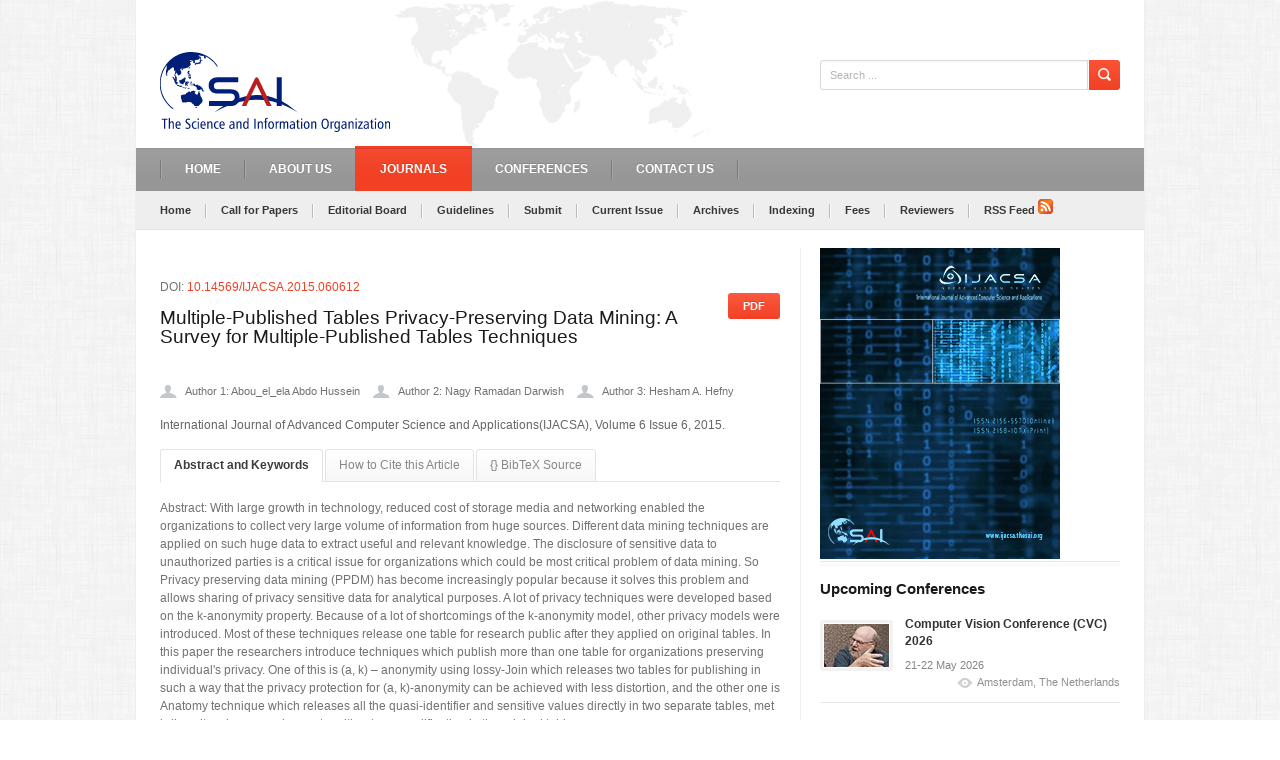

--- FILE ---
content_type: text/html; charset=utf-8
request_url: https://thesai.org/Publications/ViewPaper?Volume=6&Issue=6&Code=IJACSA&SerialNo=12
body_size: 7683
content:

<!DOCTYPE html>
<html>
<head>
<title>
    
    Multiple-Published Tables Privacy-Preserving Data Mining: A Survey for Multiple-Published Tables Techniques

</title>


    
    <meta name="title" content="Multiple-Published Tables Privacy-Preserving Data Mining: A Survey for Multiple-Published Tables Techniques"/>
    <meta name="description" content="With large growth in technology, reduced cost of storage media and networking enabled the organizations to collect very large volume of information from huge sources. Different data mining techniques are applied on such huge data to extract useful and relevant knowledge. The disclosure of sensitive data to unauthorized parties is a critical issue for organizations which could be most critical problem of data mining. So Privacy preserving data mining (PPDM) has become increasingly popular because it solves this problem and allows sharing of privacy sensitive data for analytical purposes. A lot of privacy techniques were developed based on the k-anonymity property. Because of a lot of shortcomings of the k-anonymity model, other privacy models were introduced. Most of these techniques release one table for research public after they applied on original tables. In this paper the researchers introduce techniques which publish more than one table for organizations preserving individual&#39;s privacy. One of this is (a, k) – anonymity using lossy-Join which releases two tables for publishing in such a way that the privacy protection for (a, k)-anonymity can be achieved with less distortion, and the other one is Anatomy technique which releases all the quasi-identifier and sensitive values directly in two separate tables, met l-diversity privacy requirements, without any modification in the original table."/>
    <meta name="keywords" content="Data mining, privacy, sensitive attribute, quasi-identifier Anatomy"/>
    <meta name="og:type" content="Academic Journal" data-auto="pub-type"/>
    <meta name="citation_title" content="Multiple-Published Tables Privacy-Preserving Data Mining: A Survey for Multiple-Published Tables Techniques"/>
    
    <meta name="citation_author" content="Abou_el_ela Abdo Hussein" data-auto="authors"/>
    
    <meta name="citation_author" content="Nagy Ramadan Darwish" data-auto="authors"/>
    
    <meta name="citation_author" content="Hesham A. Hefny" data-auto="authors"/>
    
    <meta name="citation_issn" content="2156-5570"/>
	<meta name="citation_journal_title" content="International Journal of Advanced Computer Science and Applications (IJACSA)"/>
    
    <meta name="citation_year" content="2015" data-auto="year"/>
    <meta name="citation_publication_date" content="2015-07-01" data-auto="date"/>
    <meta name="citation_abstract" content="With large growth in technology, reduced cost of storage media and networking enabled the organizations to collect very large volume of information from huge sources. Different data mining techniques are applied on such huge data to extract useful and relevant knowledge. The disclosure of sensitive data to unauthorized parties is a critical issue for organizations which could be most critical problem of data mining. So Privacy preserving data mining (PPDM) has become increasingly popular because it solves this problem and allows sharing of privacy sensitive data for analytical purposes. A lot of privacy techniques were developed based on the k-anonymity property. Because of a lot of shortcomings of the k-anonymity model, other privacy models were introduced. Most of these techniques release one table for research public after they applied on original tables. In this paper the researchers introduce techniques which publish more than one table for organizations preserving individual&#39;s privacy. One of this is (a, k) – anonymity using lossy-Join which releases two tables for publishing in such a way that the privacy protection for (a, k)-anonymity can be achieved with less distortion, and the other one is Anatomy technique which releases all the quasi-identifier and sensitive values directly in two separate tables, met l-diversity privacy requirements, without any modification in the original table."/>
    <meta name="citation_volume" content="6" data-auto="citation-volume"/>
    <meta name="citation_issue" content="6" data-auto="issue"/>
    
    <meta name="citation_pdf_url" content="https://thesai.org/Downloads/Volume6No6/Paper_12-Multiple_Published_Tables_Privacy_Preserving_Data_Mining.pdf" data-auto="citation_pdf_url"/>
    <meta name="citation_public_url" content="https://thesai.org/Publications/ViewPaper?Volume=6&Issue=6&Code=IJACSA&SerialNo=12" data-auto="citation_public_url"/>
    <meta name="citation_doi" content="10.14569/IJACSA.2015.060612" data-auto="doi"/>

    <meta name="dc.source" content="International Journal of Advanced Computer Science and Applications" />
    <meta name="dc.title" content="Multiple-Published Tables Privacy-Preserving Data Mining: A Survey for Multiple-Published Tables Techniques" />
    <meta name="dc.description" content="With large growth in technology, reduced cost of storage media and networking enabled the organizations to collect very large volume of information from huge sources. Different data mining techniques are applied on such huge data to extract useful and relevant knowledge. The disclosure of sensitive data to unauthorized parties is a critical issue for organizations which could be most critical problem of data mining. So Privacy preserving data mining (PPDM) has become increasingly popular because it solves this problem and allows sharing of privacy sensitive data for analytical purposes. A lot of privacy techniques were developed based on the k-anonymity property. Because of a lot of shortcomings of the k-anonymity model, other privacy models were introduced. Most of these techniques release one table for research public after they applied on original tables. In this paper the researchers introduce techniques which publish more than one table for organizations preserving individual&#39;s privacy. One of this is (a, k) – anonymity using lossy-Join which releases two tables for publishing in such a way that the privacy protection for (a, k)-anonymity can be achieved with less distortion, and the other one is Anatomy technique which releases all the quasi-identifier and sensitive values directly in two separate tables, met l-diversity privacy requirements, without any modification in the original table." />
    <meta name="dc.format" content="text/html" />
    <meta name="dc.publisher" content="The Science and Information (SAI) Organization Limited" />
    <meta name="dc.type" content="Articles" />
    <meta name="dc.identifier" content="doi:10.14569/IJACSA.2015.060612" />
    <meta name="dc.language" content="en" />

    <meta name="prism.volume" content="6" />
    <meta name="prism.number" content="6" />
    <meta name="prism.section" content="Articles" />
    <meta name="prism.doi" content="10.14569/IJACSA.2015.060612" />
    <link rel="canonical" href="https://thesai.org/Publications/ViewPaper?Volume=6&Issue=6&Code=IJACSA&SerialNo=12" />

    
    <script type="application/ld+json">
        {
          "@context": "https://schema.org",
          "@type": "ScholarlyArticle",
          "name": "Multiple-Published Tables Privacy-Preserving Data Mining: A Survey for Multiple-Published Tables Techniques",
          "headline": "Multiple-Published Tables Privacy-Preserving Data Mining: A Survey for Multiple-Published Tables Techniques",
          "author": [{"@type": "Person", "name": "Abou_el_ela Abdo Hussein"},{"@type": "Person", "name": "Nagy Ramadan Darwish"},{"@type": "Person", "name": "Hesham A. Hefny"}],
          "datePublished": "2015-07-01",
          "journal": {
            "@type": "Periodical",
            "name": "International Journal of Advanced Computer Science and Applications (IJACSA)",
            "issn": "2156-5570"
          },
          "isPartOf": {
            "@type": "PublicationIssue",
            "issueNumber": "6",
            "isPartOf": {
              "@type": "PublicationVolume",
              "volumeNumber": "6",
              "isPartOf": {
                "@type": "Periodical",
                "name": "International Journal of Advanced Computer Science and Applications (IJACSA)",
                "issn": "2156-5570"
              }
            }
          },
          "identifier": {
            "@type": "PropertyValue",
            "propertyID": "DOI",
            "value": "10.14569/IJACSA.2015.060612"
          },
          "doi": "10.14569/IJACSA.2015.060612",
          "url": "https://thesai.org/Publications/ViewPaper?Volume=6&Issue=6&Code=IJACSA&SerialNo=12",
          "sameAs": "https://doi.org/10.14569/IJACSA.2015.060612",
          "license": "https://creativecommons.org/licenses/by/4.0/",
          "encoding": {
            "@type": "MediaObject",
            "contentUrl": "https://thesai.org/Downloads/Volume6No6/Paper_12-Multiple_Published_Tables_Privacy_Preserving_Data_Mining.pdf",
            "encodingFormat": "application/pdf"
          },
          "description": "With large growth in technology, reduced cost of storage media and networking enabled the organizations to collect very large volume of information from huge sources. Different data mining techniques are applied on such huge data to extract useful and relevant knowledge. The disclosure of sensitive data to unauthorized parties is a critical issue for organizations which could be most critical problem of data mining. So Privacy preserving data mining (PPDM) has become increasingly popular because it solves this problem and allows sharing of privacy sensitive data for analytical purposes. A lot of privacy techniques were developed based on the k-anonymity property. Because of a lot of shortcomings of the k-anonymity model, other privacy models were introduced. Most of these techniques release one table for research public after they applied on original tables. In this paper the researchers introduce techniques which publish more than one table for organizations preserving individual&#39;s privacy. One of this is (a, k) – anonymity using lossy-Join which releases two tables for publishing in such a way that the privacy protection for (a, k)-anonymity can be achieved with less distortion, and the other one is Anatomy technique which releases all the quasi-identifier and sensitive values directly in two separate tables, met l-diversity privacy requirements, without any modification in the original table."
        }
        </script>




<meta charset="utf-8">
<meta name="viewport" content="width=device-width">

<!--[if lt IE 9]>
<script type="text/javascript" src="~/Content/layout/plugins/html5.js"></script>
<![endif]-->
<meta name="robots" content="INDEX,FOLLOW">
<link rel="publisher" href="https://plus.google.com/104737946641110758342">

    <link rel="preload" href="/Content/layout/style.css" as="style" type="text/css">
    <link rel="stylesheet" href="/Content/layout/style.css" type="text/css">


<script data-cfasync="false" type="text/javascript" src="/Content/layout/js/jquery.js"></script>

<script defer type="f4fdf440a706b7502a5e3c6f-text/javascript" src="/Content/settings/js/jssor.js"></script>
<script defer type="f4fdf440a706b7502a5e3c6f-text/javascript" src="/Content/settings/js/jssor.slider.js"></script>

<!-- PrettyPhoto start -->
<link rel="stylesheet" href="/Content/layout/plugins/prettyphoto/css/prettyPhoto.css" type="text/css">
<script type="f4fdf440a706b7502a5e3c6f-text/javascript" src="/Content/layout/plugins/prettyphoto/jquery.prettyPhoto.js"></script>
<!-- PrettyPhoto end -->

<!-- jQuery tools start -->
<script type="f4fdf440a706b7502a5e3c6f-text/javascript" src="/Content/layout/plugins/tools/jquery.tools.min.js"></script>
<!-- jQuery tools end -->

<!-- Calendar start -->
<link rel="stylesheet" href="/Content/layout/plugins/calendar/calendar.css" type="text/css">
<script type="f4fdf440a706b7502a5e3c6f-text/javascript" src="/Content/layout/plugins/calendar/calendar.js" defer></script>
<!-- Calendar end -->

<!-- ScrollTo start -->
<script type="f4fdf440a706b7502a5e3c6f-text/javascript" src="/Content/layout/plugins/scrollto/jquery.scroll.to.min.js" defer></script>
<!-- ScrollTo end -->

<!-- MediaElements start -->
<link rel="stylesheet" href="/Content/layout/plugins/video-audio/mediaelementplayer.css">
<script src="/Content/layout/plugins/video-audio/mediaelement-and-player.js" type="f4fdf440a706b7502a5e3c6f-text/javascript"></script>
<!-- MediaElements end -->

<!-- FlexSlider start -->
<link rel="stylesheet" href="/Content/layout/plugins/flexslider/flexslider.css" type="text/css"/>
<script type="f4fdf440a706b7502a5e3c6f-text/javascript" src="/Content/layout/plugins/flexslider/jquery.flexslider-min.js"></script>
<!-- FlexSlider end -->

<!-- iButtons start -->
<link rel="stylesheet" href="/Content/layout/plugins/ibuttons/css/jquery.ibutton.css" type="text/css"/>
<script type="f4fdf440a706b7502a5e3c6f-text/javascript" src="/Content/layout/plugins/ibuttons/lib/jquery.ibutton.min.js" defer></script>
<!-- iButtons end -->

<!-- jQuery Form Plugin start -->
<script type="f4fdf440a706b7502a5e3c6f-text/javascript" src="/Content/layout/plugins/ajaxform/jquery.form.js" defer></script>
<!-- jQuery Form Plugin end -->

<script type="f4fdf440a706b7502a5e3c6f-text/javascript" src="/Content/layout/js/main.js"></script>


    <script type="f4fdf440a706b7502a5e3c6f-text/javascript">
        jQuery(document).ready(function ($) {
            $('li#btnpublication').addClass("current_page_item");
        });
    </script>
    


    <script type="f4fdf440a706b7502a5e3c6f-text/javascript"> var switchTo5x = true;</script>


    <link href="https://plus.google.com/104737946641110758342" rel="publisher" />
    <script type="f4fdf440a706b7502a5e3c6f-text/javascript" defer src="https://apis.google.com/js/platform.js?publisherid=104737946641110758342">
    </script>

    <!-- Global site tag (gtag.js) - Google Analytics -->
    <script defer src="https://www.googletagmanager.com/gtag/js?id=G-RKKMRZYXMJ" type="f4fdf440a706b7502a5e3c6f-text/javascript"></script>
    <script type="f4fdf440a706b7502a5e3c6f-text/javascript">
      window.dataLayer = window.dataLayer || [];
      function gtag(){dataLayer.push(arguments);}
      gtag('js', new Date());

      gtag('config', 'G-RKKMRZYXMJ');
    </script>

    <!-- Google Ads tag (gtag.js) -->
    <script defer src="https://www.googletagmanager.com/gtag/js?id=AW-959837401" type="f4fdf440a706b7502a5e3c6f-text/javascript"></script>
    <script type="f4fdf440a706b7502a5e3c6f-text/javascript">
      window.dataLayer = window.dataLayer || [];
      function gtag(){dataLayer.push(arguments);}
      gtag('js', new Date());

      gtag('config', 'AW-959837401');
    </script>

     <style>
    .youtube-player {
        position: relative;
        padding-bottom: 56.23%;
        /* Use 75% for 4:3 videos */
        height: 0;
        overflow: hidden;
        max-width: 100%;
        background: #000;
        margin: 5px;
    }
    
    .youtube-player iframe {
        position: absolute;
        top: 0;
        left: 0;
        width: 100%;
        height: 100%;
        z-index: 100;
        background: transparent;
    }
    
    .youtube-player img {
        bottom: 0;
        display: block;
        left: 0;
        margin: auto;
        max-width: 100%;
        width: 100%;
        position: absolute;
        right: 0;
        top: 0;
        border: none;
        height: auto;
        cursor: pointer;
        -webkit-transition: .4s all;
        -moz-transition: .4s all;
        transition: .4s all;
    }
    
    .youtube-player img:hover {
        -webkit-filter: brightness(75%);
    }
    
    .youtube-player .play {
        height: 72px;
        width: 72px;
        left: 55%;
        top: 60%;
        margin-left: -36px;
        margin-top: -36px;
        position: absolute;
        background: url("../../Content/layout/images/icon_play_1.png") no-repeat;
        cursor: pointer;
    }

</style>

        <!-- Youtube Script and Styles -->
    <script defer type="f4fdf440a706b7502a5e3c6f-text/javascript">

    /* Light YouTube Embeds by @labnol */
    /* Web: http://labnol.org/?p=27941 */

        document.addEventListener("DOMContentLoaded",
            function() {
                var div, n,
                    v = document.getElementsByClassName("youtube-player");
                for (n = 0; n < v.length; n++) {
                    div = document.createElement("div");
                    div.setAttribute("data-id", v[n].dataset.id);
                    div.innerHTML = labnolThumb(v[n].dataset.id);
                    div.onclick = labnolIframe;
                    v[n].appendChild(div);
                }
            });

        function labnolThumb(id) {
            var thumb = '<img src="https://i.ytimg.com/vi/ID/hqdefault.jpg" loading="lazy">',
                play = '<div class="play"></div>';
            return thumb.replace("ID", id) + play;
        }

        function labnolIframe() {
            var iframe = document.createElement("iframe");
            var embed = "https://www.youtube.com/embed/ID?autoplay=1&showinfo=0&rel=0&iv_load_policy=3&modestbranding=1";
            iframe.setAttribute("src", embed.replace("ID", this.dataset.id));
            iframe.setAttribute("frameborder", "0");
            iframe.setAttribute("allowfullscreen", "1");
            iframe.setAttribute("allow", "accelerometer; autoplay; encrypted-media; gyroscope; picture-in-picture");
            this.parentNode.replaceChild(iframe, this);
        }

    </script>
</head>

<body class="boxed">
	<div class="wrapper sticky_footer">
    	<!-- HEADER BEGIN -->
        <header>
            <div id="header">
            	
                
            	<section class="bottom">
                	<div class="inner">
                    	<div id="logo_top"><a href="/"><img src="/Content/images/logo_top.svg" alt="The Science and Information (SAI) Organization" title="The Science and Information (SAI) Organization"></a></div>
                        
                        
                        
                        <div class="fr">
                        	<div class="block_languages">
                            	
                                
                                <div class="clearboth"></div>
                            </div>
                            
                            <div class="block_search_top">
                            	<form action="/Home/Search" method="post">
                                	<div class="field"><input type="text" name="searchtext" class="w_def_text" title="Search ..."></div>
                                    <input type="submit" class="button" value="Search">
                                    <div class="clearboth"></div>
                                </form>
                            </div>
                        </div>
                        
                        <div class="clearboth"></div>
                    </div>
                </section>
                
                <section class="section_main_menu">
                	<div class="inner">
                    	<nav class="main_menu">
                        	<ul>
								<li id="btnhome"><a href="/">Home</a></li>
                                <li id="btnabout"><a href="/Home/About">About Us</a></li>
							  	<li id="btnpublication" class="big_dropdown" data-content="publications"><a href="/Publications">Journals</a></li>
							  	<li id="btnconferences" class="big_dropdown" data-content="conferences"><a href="http://SAIConference.com/">Conferences</a></li>
							  	<li id="btncontact"><a href="/Home/Contact">Contact Us</a></li>
                                
							</ul>
						</nav>
                    </div>
                </section>
                
                <section class="section_big_dropdown">
                	<div class="inner">
                    	<div class="block_big_dropdown" data-menu="publications">
                        	<div class="content">
                            	<div class="more">
                                	<div class="title"><p>Publication Links</p></div>
                                    <ul>
                                    	<li><a href="/Publications/IJACSA">IJACSA</a></li>
                                        <li><a href="/Publications/Guidelines">Author Guidelines</a></li>
                                        <li><a href="/Publications/Policies">Publication Policies</a></li>
                                        <li><a href="/Publications/OutstandingReviewers">Outstanding Reviewers</a></li>
                                        
                                        
                                        
                                    </ul>
                                </div>
                                <div class="line"></div>
                                
                                <div class="more">
                                	<div class="title"><p>IJACSA</p></div>
                                    <ul>
                                    	<li><a href="/Publications/IJACSA" >About the Journal</a></li>
                                        <li><a href="/Publications/CallForPaper?code=IJACSA">Call for Papers</a></li>
                                        <li><a href="/Publications/EditorialBoard?code=IJACSA">Editorial Board</a></li>
                                        <li><a href="/Publications/Guidelines">Author Guidelines</a></li>
                                        <li><a href="/Publications/Submit?code=IJACSA">Submit your Paper</a></li>
                                        <li><a href="/Publications/CurrentIssue?code=IJACSA" >Current Issue</a></li>
                                        <li><a href="/Publications/Archives?code=IJACSA" >Archives</a></li>
                                        <li><a href="/Publications/Citations?code=IJACSA" >Indexing</a></li>
                                        <li><a href="/Publications/CallForPaper?code=IJACSA#Fees">Fees/ APC</a></li>
                                        <li><a href="/Reviewers?current=1&amp;filter=A&amp;journal=IJACSA">Reviewers</a></li>
                                        <li><a href="/Reviewers/Create">Apply as a Reviewer</a></li>
                                    </ul>
                                </div>
                                <div class="line"></div>
                                
                                <div class="more">
                                	<div class="title"><p>IJARAI</p></div>
                                    <ul>
                                    	<li><a href="/Publications/IJARAI">About the Journal</a></li>
                                        
                                        
                                                                                            
                                        <li><a href="/Publications/Archives?code=IJARAI" >Archives</a></li>                                            
                                        <li><a href="/Publications/Citations?code=IJARAI" >Indexing & Archiving</a></li>
                                        
                                        
                                        
                                    </ul>
                                </div>
                                <div class="line"></div>
                                
                                <div class="more">
                                	<div class="title"><p>Special Issues</p></div>
                                    <ul>
                                    	 <li><a href="/Publications/SpecialIssue">Home</a></li>
                                         <li><a href="/Publications/Archives?code=SpecialIssue" >Archives</a></li>
                                         <li><a href="/Publications/SpecialIssue#Proposals">Proposals</a></li>
                                         <li><a href="/Publications/ICONS_BA2025">ICONS_BA 2025</a></li>
                                    </ul>
                                </div>
                                
                                <div class="clearboth"></div>
                            </div>
                        </div>
                        
                        <div class="block_big_dropdown" data-menu="conferences">
                        	<div class="content">

                                <div class="more">
                                	<div class="title"><p>Computer Vision Conference (CVC)</p></div>
                                    <ul>
                                    	<li><a href="http://SAIConference.com/CVC">Home</a></li>
                                        <li><a href="http://SAIConference.com/CVC/CallforPapers">Call for Papers</a></li>
                                        <li><a href="http://SAIConference.com/CVC/Submit">Submit your Paper/Poster</a></li>          
                                        <li><a href="http://SAIConference.com/CVC/Register">Register</a></li>
                                        <li><a href="http://SAIConference.com/CVC/Venue">Venue</a></li>
                                        <li><a href="http://SAIConference.com/CVC/Contact">Contact</a></li>
                                    </ul>
                                </div>

                                <div class="line"></div>

                                <div class="more">
                                	<div class="title"><p>Computing Conference</p></div>
                                    <ul>
                                    	<li><a href="http://SAIConference.com/Computing">Home</a></li>
                                        <li><a href="http://SAIConference.com/Computing/CallforPapers">Call for Papers</a></li>
                                        <li><a href="http://SAIConference.com/Computing/Submit">Submit your Paper/Poster</a></li>                                                  
                                        <li><a href="http://SAIConference.com/Computing/Register">Register</a></li>
                                        <li><a href="http://SAIConference.com/Computing/Venue">Venue</a></li> 
                                        <li><a href="http://SAIConference.com/Computing/Contact">Contact</a></li>
                                    </ul>
                                </div>       
                                <div class="line"></div>

                                <div class="more">
                                	<div class="title"><p>Intelligent Systems Conference (IntelliSys)</p></div>
                                    <ul>
                                    	<li><a href="http://SAIConference.com/IntelliSys">Home</a></li>
                                        <li><a href="http://SAIConference.com/IntelliSys/CallforPapers">Call for Papers</a></li>
                                        <li><a href="http://SAIConference.com/IntelliSys/Submit">Submit your Paper/Poster</a></li>          
                                        <li><a href="http://SAIConference.com/IntelliSys/Register">Register</a></li>
                                        <li><a href="http://SAIConference.com/IntelliSys/Venue">Venue</a></li>
                                        <li><a href="http://SAIConference.com/IntelliSys/Contact">Contact</a></li>
                                    </ul>
                                </div>
                                <div class="line"></div>

                                <div class="more">
                                	<div class="title"><p>Future Technologies Conference (FTC)</p></div>
                                    <ul>
                                    	<li><a href="http://SAIConference.com/FTC">Home</a></li>
                                        <li><a href="http://SAIConference.com/FTC/CallforPapers">Call for Papers</a></li>
                                        <li><a href="http://SAIConference.com/FTC/Submit">Submit your Paper/Poster</a></li>          
                                        <li><a href="http://SAIConference.com/FTC/Register">Register</a></li>
                                        <li><a href="http://SAIConference.com/FTC/Venue">Venue</a></li>
                                        <li><a href="http://SAIConference.com/FTC/Contact">Contact</a></li>
                                    </ul>
                                </div>
                                <div class="line"></div>
                                
                                <div class="clearboth"></div>
                            </div>
                        </div>
                    </div>
              	</section>
                
    

        <section class="section_secondary_menu">
            <div class="inner">
                <nav class="secondary_menu">
                    <ul>
                        
                            <li><a href="/Publications/IJACSA">Home</a></li>
                            <li><a href="/Publications/CallForPaper?code=IJACSA">Call for Papers</a></li>
                            <li><a href="/Publications/EditorialBoard?code=IJACSA">Editorial Board</a></li>     
                            <li><a href="/Publications/Guidelines">Guidelines</a></li>
                            <li><a href="/Publications/Submit?code=IJACSA">Submit</a></li>     
                            <li><a href="/Publications/CurrentIssue?code=IJACSA">Current Issue</a></li>
                            <li><a href="/Publications/Archives?code=IJACSA">Archives</a></li>    
                            <li><a href="/Publications/Citations?code=IJACSA">Indexing</a></li>
                            <li><a href="/Publications/CallForPaper?code=IJACSA#Fees">Fees</a></li>    
                            <li><a href="/Reviewers?current=1&amp;filter=A&amp;journal=IJACSA">Reviewers</a></li>
                            <li><a href="/feed/rss?code=IJACSA">RSS Feed <img src="../../Content/images/RSS.png" width="15" /></a></li>
                        
                    </ul>
                </nav>
            </div>
        </section>
    

                
            </div>
        </header>
    	<!-- HEADER END -->
        
        <!-- CONTENT BEGIN -->
        
    
        <div id="content" class="right_sidebar">
        	<div class="inner">
            	<div class="general_content">
                	<div class="main_content">
                        
<div id="content">
    <div class="inner">
        <div class="general_content">
            <div class="main_content">
                <p>
                    <div class="inline">DOI: <a class="lnk_red" href="https://dx.doi.org/10.14569/IJACSA.2015.060612">10.14569/IJACSA.2015.060612</a></div>   
                    <div><a target="_blank" class="general_button standart type_1 alignright" href="../../../Downloads/Volume6No6/Paper_12-Multiple_Published_Tables_Privacy_Preserving_Data_Mining.pdf" title="PDF">PDF</a></div>
                </p>
            <h2 class="">
                <a target="_blank" href="../../../Downloads/Volume6No6/Paper_12-Multiple_Published_Tables_Privacy_Preserving_Data_Mining.pdf" title="PDF">Multiple-Published Tables Privacy-Preserving Data Mining: A Survey for Multiple-Published Tables Techniques</a>     
            </h2>
            <div>
                <p>           
                
                        <div class="post-author inline">Author 1: Abou_el_ela Abdo Hussein</div>
                        
                        <div class="post-author inline">Author 2: Nagy Ramadan Darwish</div>
                        
                        <div class="post-author inline">Author 3: Hesham A. Hefny</div>
                        
                </p>
            </div>
            <div class="clearboth"></div>
            
            <div>
                <p>
                International Journal of Advanced Computer Science and Applications(IJACSA), Volume 6 Issue 6, 2015.
                
                </p>

            </div>
            <div class="clear"></div>

            <div class="block_tabs_type_2">
                <div class="tabs">
                    <ul>
                        <li><a href="#1" class="current">Abstract and Keywords</a></li><!-- tab link -->
                        
                        <li><a href="#2">How to Cite this Article</a></li><!-- tab link -->
                        <li><a href="#3">{} BibTeX Source</a></li>
                    </ul>
                </div>
                                        
                <div class="tab_content">
                    <p>Abstract: With large growth in technology, reduced cost of storage media and networking enabled the organizations to collect very large volume of information from huge sources. Different data mining techniques are applied on such huge data to extract useful and relevant knowledge. The disclosure of sensitive data to unauthorized parties is a critical issue for organizations which could be most critical problem of data mining. So Privacy preserving data mining (PPDM) has become increasingly popular because it solves this problem and allows sharing of privacy sensitive data for analytical purposes. A lot of privacy techniques were developed based on the k-anonymity property. Because of a lot of shortcomings of the k-anonymity model, other privacy models were introduced. Most of these techniques release one table for research public after they applied on original tables. In this paper the researchers introduce techniques which publish more than one table for organizations preserving individual&#39;s privacy. One of this is (a, k) – anonymity using lossy-Join which releases two tables for publishing in such a way that the privacy protection for (a, k)-anonymity can be achieved with less distortion, and the other one is Anatomy technique which releases all the quasi-identifier and sensitive values directly in two separate tables, met l-diversity privacy requirements, without any modification in the original table.</p>
                    <div class="post-category">
                        Keywords: Data mining; privacy; sensitive attribute; quasi-identifier Anatomy
                    </div>   
                </div>
                                        
                <div class="tab_content">
                    

                        <p>
                        Abou_el_ela Abdo Hussein, Nagy Ramadan Darwish and Hesham A. Hefny. “Multiple-Published Tables Privacy-Preserving Data Mining: A Survey for Multiple-Published Tables Techniques”. International Journal of Advanced Computer Science and Applications (IJACSA) 6.6 (2015). <a href="https://dx.doi.org/10.14569/IJACSA.2015.060612">http://dx.doi.org/10.14569/IJACSA.2015.060612</a>
                                    
                        </p>
                        
                </div>
                    
                <div class="tab_content">
                    

                        <p>
                        

                        @article{Hussein2015,<br />
                        title = {Multiple-Published Tables Privacy-Preserving Data Mining: A Survey for Multiple-Published Tables Techniques},<br />
                        journal = {International Journal of Advanced Computer Science and Applications},<br />
                        doi = {10.14569/IJACSA.2015.060612},<br />
                        url = {http://dx.doi.org/10.14569/IJACSA.2015.060612},<br />
                        year  = {2015},<br />
                        publisher = {The Science and Information Organization},<br />
                        volume = {6},<br />
                        number = {6},<br />
                        author = {Abou_el_ela Abdo Hussein and Nagy Ramadan Darwish and Hesham A. Hefny}<br />
                        }
                                    
                        </p>
                        
                </div>
                                        
                <script type="f4fdf440a706b7502a5e3c6f-text/javascript">
                    $('.block_tabs_type_2 .tabs').tabs('.block_tabs_type_2 .tab_content', {
                        initialIndex: 0
                    });
                </script>
            </div>
            <hr /><br />
            <p class="general_subtitle">
                Copyright Statement: This is an open access article licensed under a <a class="lnk_red" rel="license" href="http://creativecommons.org/licenses/by/4.0/">Creative Commons Attribution 4.0 International License</a>, which permits unrestricted use, distribution, and reproduction in any medium, even commercially as long as the original work is properly cited. 
            </p>
            </div>
        </div>
    </div>
</div>


                    </div>
                    
                    <div class="sidebar">
                        
                        
                    	
                    	
                       

                       
                        <div class="block_popular_stuff">
                            
                                <a href="/Publications/IJACSA"><img src="/Content/images/ijacsa_ad.png" alt="IJACSA"/></a>
                            
                        </div>
                        <div class="line_2"></div>
                        <div class="separator" style="height:15px;"></div>

                        <h3>Upcoming Conferences</h3>
                        
                        <div class="block_home_post">
                                            
                            <div class="pic">
                                <a target="_blank" href="http://SAIConference.com/CVC" class="w_hover">
                                    <img src="../Content/images/pic_home_news_5.jpg" alt="">
                                    <span></span>
                                </a>
                            </div>
                                                    
                            <div class="text">
                                <p class="title"><a target="_blank" href="http://SAIConference.com/CVC">Computer Vision Conference (CVC) 2026</a></p>
                                <div class="date"><p>21-22 May 2026</p></div>
                                <div class="icons">
                                    <ul>
                                        <li><a class="views">Amsterdam, The Netherlands</a></li>
                                    </ul>
                                </div>
                            </div>
                        </div>

                        <div class="line_3" style="margin:13px 0px 17px;"></div>

                        <div class="block_home_post">
                                            
                            <div class="pic">
                                <a target="_blank" href="http://SAIConference.com/Computing" class="w_hover">
                                    <img src="../Content/images/pic_home_news_4.jpg" alt="">
                                    <span></span>
                                </a>
                            </div>
                                                    
                            <div class="text">
                                <p class="title"><a target="_blank" href="http://SAIConference.com/Computing">Computing Conference 2026</a></p>
                                <div class="date"><p>9-10 July 2026</p></div>
                                <div class="icons">
                                    <ul>
                                        <li><a class="views">London, United Kingdom</a></li>
                                    </ul>
                                </div>
                            </div>
                        </div>
                        
                        <div class="line_3" style="margin:13px 0px 17px;"></div>

                        <div class="block_home_post">
                                            
                            <div class="pic">
                                <a target="_blank" href="http://SAIConference.com/IntelliSys" class="w_hover">
                                    <img src="../Content/images/pic_home_news_1.jpg" alt="">
                                    <span></span>
                                </a>
                            </div>
                                                    
                            <div class="text">
                                <p class="title"><a target="_blank" href="http://SAIConference.com/IntelliSys">Artificial Intelligence Conference 2026</a></p>
                                <div class="date"><p>3-4 September 2026</p></div>
                                <div class="icons">
                                    <ul>
                                        <li><a class="views">Amsterdam, The Netherlands</a></li>
                                    </ul>
                                </div>
                            </div>
                        </div>

                        <div class="line_3" style="margin:13px 0px 17px;"></div>
                            
                        <div class="block_home_post">
                                            
                            <div class="pic">
                                <a target="_blank" href="http://SAIConference.com/FTC" class="w_hover">
                                    <img src="../Content/images/pic_home_news_6.jpg" alt="">
                                    <span></span>
                                </a>
                            </div>
                                                    
                            <div class="text">
                                <p class="title"><a target="_blank" href="http://SAIConference.com/FTC"></a>Future Technologies Conference (FTC) 2026</p>
                                <div class="date"><p>15-16 October 2026</p></div>
                                <div class="icons">
                                    <ul>
                                        <li><a class="views">Berlin, Germany</a></li>
                                    </ul>
                                </div>
                            </div>
                        </div>

                        <div class="line_3" style="margin:13px 0px 17px;"></div>

                        
                    </div>
                    
                	<div class="clearboth"></div>
                </div>
            </div>
        </div>
    

    	<!-- CONTENT END -->
        
        <!-- FOOTER BEGIN -->
        <footer>
            <div id="footer">
            	<section class="top">
                	<div class="inner">
                    	<div id="logo_bottom"><a href="/"><img src="/Content/images/logo_bottom.png" alt="The Science and Information (SAI) Organization"></a></div>
                        
                        <div class="block_to_top">
                        	<a href="#">BACK TO TOP</a>
                        </div>
                    </div>
                </section>
                
            	<section class="middle">
                	<div class="inner">
                    	<div class="line_1"></div>
                        <div class="block_footer_widgets">
                            <div class="column">
                            	<h3>Computer Science Journal</h3>
                                <ul class="list_5">
                                    <li><a href="/Publications/IJACSA">About the Journal</a></li>
                                    <li><a href="/Publications/CallForPaper?code=IJACSA">Call for Papers</a></li>
                                    <li><a href="/Publications/Submit?code=IJACSA">Submit Paper</a></li>
                                    <li><a href="/Publications/Citations?code=IJACSA">Indexing</a></li>
                                </ul>
                            </div>
                            
                            <div class="column">
                            	<h3>Our Conferences</h3>
                                <ul class="list_5">
                                    <li><a href="http://SAIConference.com/CVC">Computer Vision Conference</a></li>
                                    <li><a href="http://SAIConference.com/Computing">Computing Conference</a></li>
                                    <li><a href="http://SAIConference.com/IntelliSys">Intelligent Systems Conference</a></li>
                                    <li><a href="http://SAIConference.com/FTC">Future Technologies Conference</a></li>
                                </ul>
                            </div>
                            <div class="column">
                            	<h3>Help &amp; Support</h3>
                                <ul class="list_5">
                                    <li><a href="/Home/Contact">Contact Us</a></li>
                                    <li><a href="/Home/About">About Us</a></li>
                                    <li><a href="/Home/Terms">Terms and Conditions</a></li>
                                    <li><a href="/Home/PrivacyPolicy">Privacy Policy</a></li>
                                </ul>
                            </div>
                            <div class="column">
                                
                            </div>
                            
                            <div class="clearboth"></div>
                        </div>
                    </div>
                </section>
                
            	<section class="bottom">
                	<div class="inner">
                    	<div class="line_1"></div>
                        
                        <div class="fr">
                        	<div class="block_menu_footer">
                            	
                            </div>
                            
                            
                        </div>
                        
                        <div class="block_copyrights">
                            
                            <p>The Science and Information (SAI) Organization Limited is a company registered in England and Wales under Company Number 8933205.</p>
                        </div>
                    </div>
                </section>
            </div>
        </footer>
        <!-- FOOTER END -->
    </div>

    
 <!-- Facebook Pixel Code -->
<script defer async type="f4fdf440a706b7502a5e3c6f-text/javascript">
  !function(f,b,e,v,n,t,s)
  {if(f.fbq)return;n=f.fbq=function(){n.callMethod?
  n.callMethod.apply(n,arguments):n.queue.push(arguments)};
  if(!f._fbq)f._fbq=n;n.push=n;n.loaded=!0;n.version='2.0';
  n.queue=[];t=b.createElement(e);t.async=!0;
  t.src=v;s=b.getElementsByTagName(e)[0];
  s.parentNode.insertBefore(t,s)}(window, document,'script',
  'https://connect.facebook.net/en_US/fbevents.js');
  fbq('init', '1616918445243443');
  fbq('track', 'PageView');
</script>
<noscript><img height="1" width="1" style="display:none"
  src="https://www.facebook.com/tr?id=1616918445243443&ev=PageView&noscript=1"
/></noscript>
<!-- End Facebook Pixel Code -->


     <!-- Google Ads Conversion Code -->
    <script type="f4fdf440a706b7502a5e3c6f-text/javascript">
    window.addEventListener("message", function(event) {
    if (event.origin != "https://submit.jotform.com") return;
    if (event.data && event.data.action && event.data.action == "submission-completed") {
        gtag('event', 'conversion', {
        'send_to': 'AW-959837401/9yPVCMflzaEYENnp18kD'
        });
     }
    });

    </script>
    <!-- End Google Ads Conversion Code -->


<script src="/cdn-cgi/scripts/7d0fa10a/cloudflare-static/rocket-loader.min.js" data-cf-settings="f4fdf440a706b7502a5e3c6f-|49" defer></script><script defer src="https://static.cloudflareinsights.com/beacon.min.js/vcd15cbe7772f49c399c6a5babf22c1241717689176015" integrity="sha512-ZpsOmlRQV6y907TI0dKBHq9Md29nnaEIPlkf84rnaERnq6zvWvPUqr2ft8M1aS28oN72PdrCzSjY4U6VaAw1EQ==" data-cf-beacon='{"version":"2024.11.0","token":"7538d68d953c43b28c1cc10106d9eaab","r":1,"server_timing":{"name":{"cfCacheStatus":true,"cfEdge":true,"cfExtPri":true,"cfL4":true,"cfOrigin":true,"cfSpeedBrain":true},"location_startswith":null}}' crossorigin="anonymous"></script>
</body>
</html>

--- FILE ---
content_type: application/javascript
request_url: https://thesai.org/Content/layout/plugins/calendar/calendar.js
body_size: 8020
content:
(function ($) {
	var DatePicker = function () {
		var	ids = {},
			views = {
				years: 'datepickerViewYears',
				moths: 'datepickerViewMonths',
				days: 'datepickerViewDays'
			},
			tpl = {
				wrapper: '<div class="datepicker"><div class="datepickerBorderT" /><div class="datepickerBorderB" /><div class="datepickerBorderL" /><div class="datepickerBorderR" /><div class="datepickerBorderTL" /><div class="datepickerBorderTR" /><div class="datepickerBorderBL" /><div class="datepickerBorderBR" /><div class="datepickerContainer"><table cellspacing="0" cellpadding="0"><tbody><tr></tr></tbody></table></div></div>',
				head: [
					'<td>',
					'<table cellspacing="0" cellpadding="0">',
						'<thead>',
							'<tr>',
								'<th class="datepickerGoPrev"><a href="#"><span><%=prev%></span></a></th>',
								'<th colspan="5" class="datepickerMonth"><a href="#"><span></span></a></th>',
								'<th class="datepickerGoNext"><a href="#"><span><%=next%></span></a></th>',
							'</tr>',
							'<tr class="datepickerDoW">',
								'<th><span><%=day1%></span></th>',
								'<th><span><%=day2%></span></th>',
								'<th><span><%=day3%></span></th>',
								'<th><span><%=day4%></span></th>',
								'<th><span><%=day5%></span></th>',
								'<th><span><%=day6%></span></th>',
								'<th class="last"><span><%=day7%></span></th>',
							'</tr>',
						'</thead>',
					'</table></td>'
				],
				space : '<td class="datepickerSpace"><div></div></td>',
				days: [
					'<tbody class="datepickerDays">',
						'<tr>',
							'<td class="<%=weeks[0].days[0].classname%>"><a href="#"><span><%=weeks[0].days[0].text%></span></a></td>',
							'<td class="<%=weeks[0].days[1].classname%>"><a href="#"><span><%=weeks[0].days[1].text%></span></a></td>',
							'<td class="<%=weeks[0].days[2].classname%>"><a href="#"><span><%=weeks[0].days[2].text%></span></a></td>',
							'<td class="<%=weeks[0].days[3].classname%>"><a href="#"><span><%=weeks[0].days[3].text%></span></a></td>',
							'<td class="<%=weeks[0].days[4].classname%>"><a href="#"><span><%=weeks[0].days[4].text%></span></a></td>',
							'<td class="<%=weeks[0].days[5].classname%>"><a href="#"><span><%=weeks[0].days[5].text%></span></a></td>',
							'<td class="<%=weeks[0].days[6].classname%> last"><a href="#"><span><%=weeks[0].days[6].text%></span></a></td>',
						'</tr>',
						'<tr>',
							'<td class="<%=weeks[1].days[0].classname%>"><a href="#"><span><%=weeks[1].days[0].text%></span></a></td>',
							'<td class="<%=weeks[1].days[1].classname%>"><a href="#"><span><%=weeks[1].days[1].text%></span></a></td>',
							'<td class="<%=weeks[1].days[2].classname%>"><a href="#"><span><%=weeks[1].days[2].text%></span></a></td>',
							'<td class="<%=weeks[1].days[3].classname%>"><a href="#"><span><%=weeks[1].days[3].text%></span></a></td>',
							'<td class="<%=weeks[1].days[4].classname%>"><a href="#"><span><%=weeks[1].days[4].text%></span></a></td>',
							'<td class="<%=weeks[1].days[5].classname%>"><a href="#"><span><%=weeks[1].days[5].text%></span></a></td>',
							'<td class="<%=weeks[1].days[6].classname%> last"><a href="#"><span><%=weeks[1].days[6].text%></span></a></td>',
						'</tr>',
						'<tr>',
							'<td class="<%=weeks[2].days[0].classname%>"><a href="#"><span><%=weeks[2].days[0].text%></span></a></td>',
							'<td class="<%=weeks[2].days[1].classname%>"><a href="#"><span><%=weeks[2].days[1].text%></span></a></td>',
							'<td class="<%=weeks[2].days[2].classname%>"><a href="#"><span><%=weeks[2].days[2].text%></span></a></td>',
							'<td class="<%=weeks[2].days[3].classname%>"><a href="#"><span><%=weeks[2].days[3].text%></span></a></td>',
							'<td class="<%=weeks[2].days[4].classname%>"><a href="#"><span><%=weeks[2].days[4].text%></span></a></td>',
							'<td class="<%=weeks[2].days[5].classname%>"><a href="#"><span><%=weeks[2].days[5].text%></span></a></td>',
							'<td class="<%=weeks[2].days[6].classname%> last"><a href="#"><span><%=weeks[2].days[6].text%></span></a></td>',
						'</tr>',
						'<tr>',
							'<td class="<%=weeks[3].days[0].classname%>"><a href="#"><span><%=weeks[3].days[0].text%></span></a></td>',
							'<td class="<%=weeks[3].days[1].classname%>"><a href="#"><span><%=weeks[3].days[1].text%></span></a></td>',
							'<td class="<%=weeks[3].days[2].classname%>"><a href="#"><span><%=weeks[3].days[2].text%></span></a></td>',
							'<td class="<%=weeks[3].days[3].classname%>"><a href="#"><span><%=weeks[3].days[3].text%></span></a></td>',
							'<td class="<%=weeks[3].days[4].classname%>"><a href="#"><span><%=weeks[3].days[4].text%></span></a></td>',
							'<td class="<%=weeks[3].days[5].classname%>"><a href="#"><span><%=weeks[3].days[5].text%></span></a></td>',
							'<td class="<%=weeks[3].days[6].classname%> last"><a href="#"><span><%=weeks[3].days[6].text%></span></a></td>',
						'</tr>',
						'<tr>',
							'<td class="<%=weeks[4].days[0].classname%>"><a href="#"><span><%=weeks[4].days[0].text%></span></a></td>',
							'<td class="<%=weeks[4].days[1].classname%>"><a href="#"><span><%=weeks[4].days[1].text%></span></a></td>',
							'<td class="<%=weeks[4].days[2].classname%>"><a href="#"><span><%=weeks[4].days[2].text%></span></a></td>',
							'<td class="<%=weeks[4].days[3].classname%>"><a href="#"><span><%=weeks[4].days[3].text%></span></a></td>',
							'<td class="<%=weeks[4].days[4].classname%>"><a href="#"><span><%=weeks[4].days[4].text%></span></a></td>',
							'<td class="<%=weeks[4].days[5].classname%>"><a href="#"><span><%=weeks[4].days[5].text%></span></a></td>',
							'<td class="<%=weeks[4].days[6].classname%> last"><a href="#"><span><%=weeks[4].days[6].text%></span></a></td>',
						'</tr>',
						'<tr>',
							'<td class="<%=weeks[5].days[0].classname%>"><a href="#"><span><%=weeks[5].days[0].text%></span></a></td>',
							'<td class="<%=weeks[5].days[1].classname%>"><a href="#"><span><%=weeks[5].days[1].text%></span></a></td>',
							'<td class="<%=weeks[5].days[2].classname%>"><a href="#"><span><%=weeks[5].days[2].text%></span></a></td>',
							'<td class="<%=weeks[5].days[3].classname%>"><a href="#"><span><%=weeks[5].days[3].text%></span></a></td>',
							'<td class="<%=weeks[5].days[4].classname%>"><a href="#"><span><%=weeks[5].days[4].text%></span></a></td>',
							'<td class="<%=weeks[5].days[5].classname%>"><a href="#"><span><%=weeks[5].days[5].text%></span></a></td>',
							'<td class="<%=weeks[5].days[6].classname%> last"><a href="#"><span><%=weeks[5].days[6].text%></span></a></td>',
						'</tr>',
					'</tbody>'
				],
				months: [
					'<tbody class="<%=className%>">',
						'<tr>',
							'<td colspan="2"><a href="#"><span><%=data[0]%></span></a></td>',
							'<td colspan="2"><a href="#"><span><%=data[1]%></span></a></td>',
							'<td colspan="2"><a href="#"><span><%=data[2]%></span></a></td>',
							'<td colspan="2"><a href="#"><span><%=data[3]%></span></a></td>',
						'</tr>',
						'<tr>',
							'<td colspan="2"><a href="#"><span><%=data[4]%></span></a></td>',
							'<td colspan="2"><a href="#"><span><%=data[5]%></span></a></td>',
							'<td colspan="2"><a href="#"><span><%=data[6]%></span></a></td>',
							'<td colspan="2"><a href="#"><span><%=data[7]%></span></a></td>',
						'</tr>',
						'<tr>',
							'<td colspan="2"><a href="#"><span><%=data[8]%></span></a></td>',
							'<td colspan="2"><a href="#"><span><%=data[9]%></span></a></td>',
							'<td colspan="2"><a href="#"><span><%=data[10]%></span></a></td>',
							'<td colspan="2"><a href="#"><span><%=data[11]%></span></a></td>',
						'</tr>',
					'</tbody>'
				]
			},
			defaults = {
				flat: false,
				starts: 1,
				prev: '&#9664;',
				next: '&#9654;',
				lastSel: false,
				mode: 'single',
				view: 'days',
				calendars: 1,
				format: 'Y-m-d',
				position: 'bottom',
				eventName: 'click',
				onRender: function(){return {};},
				onChange: function(){return true;},
				onShow: function(){return true;},
				onBeforeShow: function(){return true;},
				onHide: function(){return true;},
				locale: {
					days: ["Sunday", "Monday", "Tuesday", "Wednesday", "Thursday", "Friday", "Saturday", "Sunday"],
					daysShort: ["Sun", "Mon", "Tue", "Wed", "Thu", "Fri", "Sat", "Sun"],
					daysMin: ["Su", "Mo", "Tu", "We", "Th", "Fr", "Sa", "Su"],
					months: ["January", "February", "March", "April", "May", "June", "July", "August", "September", "October", "November", "December"],
					monthsShort: ["Jan", "Feb", "Mar", "Apr", "May", "Jun", "Jul", "Aug", "Sep", "Oct", "Nov", "Dec"],
					weekMin: 'wk'
				}
			},
			fill = function(el) {
				var options = $(el).data('datepicker');
				var cal = $(el);
				var currentCal = Math.floor(options.calendars/2), date, data, dow, month, cnt = 0, week, days, indic, indic2, html, tblCal;
				cal.find('td>table tbody').remove();
				for (var i = 0; i < options.calendars; i++) {
					date = new Date(options.current);
					date.addMonths(-currentCal + i);
					tblCal = cal.find('table').eq(i+1);
					switch (tblCal[0].className) {
						case 'datepickerViewDays':
							dow = formatDate(date, 'B Y');
							break;
						case 'datepickerViewMonths':
							dow = date.getFullYear();
							break;
						case 'datepickerViewYears':
							dow = (date.getFullYear()-6) + ' - ' + (date.getFullYear()+5);
							break;
					} 
					tblCal.find('thead tr:first th:eq(1) span').text(dow);
					dow = date.getFullYear()-6;
					data = {
						data: [],
						className: 'datepickerYears'
					}
					for ( var j = 0; j < 12; j++) {
						data.data.push(dow + j);
					}
					html = tmpl(tpl.months.join(''), data);
					date.setDate(1);
					data = {weeks:[], test: 10};
					month = date.getMonth();
					var dow = (date.getDay() - options.starts) % 7;
					date.addDays(-(dow + (dow < 0 ? 7 : 0)));
					week = -1;
					cnt = 0;
					while (cnt < 42) {
						indic = parseInt(cnt/7,10);
						indic2 = cnt%7;
						if (!data.weeks[indic]) {
							week = date.getWeekNumber();
							data.weeks[indic] = {
								week: week,
								days: []
							};
						}
						data.weeks[indic].days[indic2] = {
							text: date.getDate(),
							classname: []
						};
						if (month != date.getMonth()) {
							data.weeks[indic].days[indic2].classname.push('datepickerNotInMonth');
						}
						if (date.getDay() == 0) {
							data.weeks[indic].days[indic2].classname.push('datepickerSunday');
						}
						if (date.getDay() == 6) {
							data.weeks[indic].days[indic2].classname.push('datepickerSaturday');
						}
						var fromUser = options.onRender(date);
						var val = date.valueOf();
						if (fromUser.selected || options.date == val || $.inArray(val, options.date) > -1 || (options.mode == 'range' && val >= options.date[0] && val <= options.date[1])) {
							data.weeks[indic].days[indic2].classname.push('datepickerSelected');
						}
						if (fromUser.disabled) {
							data.weeks[indic].days[indic2].classname.push('datepickerDisabled');
						}
						if (fromUser.className) {
							data.weeks[indic].days[indic2].classname.push(fromUser.className);
						}
						data.weeks[indic].days[indic2].classname = data.weeks[indic].days[indic2].classname.join(' ');
						cnt++;
						date.addDays(1);
					}
					html = tmpl(tpl.days.join(''), data) + html;
					data = {
						data: options.locale.monthsShort,
						className: 'datepickerMonths'
					};
					html = tmpl(tpl.months.join(''), data) + html;
					tblCal.append(html);
				}
			},
			parseDate = function (date, format) {
				if (date.constructor == Date) {
					return new Date(date);
				}
				var parts = date.split(/\W+/);
				var against = format.split(/\W+/), d, m, y, h, min, now = new Date();
				for (var i = 0; i < parts.length; i++) {
					switch (against[i]) {
						case 'd':
						case 'e':
							d = parseInt(parts[i],10);
							break;
						case 'm':
							m = parseInt(parts[i], 10)-1;
							break;
						case 'Y':
						case 'y':
							y = parseInt(parts[i], 10);
							y += y > 100 ? 0 : (y < 29 ? 2000 : 1900);
							break;
						case 'H':
						case 'I':
						case 'k':
						case 'l':
							h = parseInt(parts[i], 10);
							break;
						case 'P':
						case 'p':
							if (/pm/i.test(parts[i]) && h < 12) {
								h += 12;
							} else if (/am/i.test(parts[i]) && h >= 12) {
								h -= 12;
							}
							break;
						case 'M':
							min = parseInt(parts[i], 10);
							break;
					}
				}
				return new Date(
					y === undefined ? now.getFullYear() : y,
					m === undefined ? now.getMonth() : m,
					d === undefined ? now.getDate() : d,
					h === undefined ? now.getHours() : h,
					min === undefined ? now.getMinutes() : min,
					0
				);
			},
			formatDate = function(date, format) {
				var m = date.getMonth();
				var d = date.getDate();
				var y = date.getFullYear();
				var wn = date.getWeekNumber();
				var w = date.getDay();
				var s = {};
				var hr = date.getHours();
				var pm = (hr >= 12);
				var ir = (pm) ? (hr - 12) : hr;
				var dy = date.getDayOfYear();
				if (ir == 0) {
					ir = 12;
				}
				var min = date.getMinutes();
				var sec = date.getSeconds();
				var parts = format.split(''), part;
				for ( var i = 0; i < parts.length; i++ ) {
					part = parts[i];
					switch (parts[i]) {
						case 'a':
							part = date.getDayName();
							break;
						case 'A':
							part = date.getDayName(true);
							break;
						case 'b':
							part = date.getMonthName();
							break;
						case 'B':
							part = date.getMonthName(true);
							break;
						case 'C':
							part = 1 + Math.floor(y / 100);
							break;
						case 'd':
							part = (d < 10) ? ("0" + d) : d;
							break;
						case 'e':
							part = d;
							break;
						case 'H':
							part = (hr < 10) ? ("0" + hr) : hr;
							break;
						case 'I':
							part = (ir < 10) ? ("0" + ir) : ir;
							break;
						case 'j':
							part = (dy < 100) ? ((dy < 10) ? ("00" + dy) : ("0" + dy)) : dy;
							break;
						case 'k':
							part = hr;
							break;
						case 'l':
							part = ir;
							break;
						case 'm':
							part = (m < 9) ? ("0" + (1+m)) : (1+m);
							break;
						case 'M':
							part = (min < 10) ? ("0" + min) : min;
							break;
						case 'p':
						case 'P':
							part = pm ? "PM" : "AM";
							break;
						case 's':
							part = Math.floor(date.getTime() / 1000);
							break;
						case 'S':
							part = (sec < 10) ? ("0" + sec) : sec;
							break;
						case 'u':
							part = w + 1;
							break;
						case 'w':
							part = w;
							break;
						case 'y':
							part = ('' + y).substr(2, 2);
							break;
						case 'Y':
							part = y;
							break;
					}
					parts[i] = part;
				}
				return parts.join('');
			},
			extendDate = function(options) {
				if (Date.prototype.tempDate) {
					return;
				}
				Date.prototype.tempDate = null;
				Date.prototype.months = options.months;
				Date.prototype.monthsShort = options.monthsShort;
				Date.prototype.days = options.days;
				Date.prototype.daysShort = options.daysShort;
				Date.prototype.getMonthName = function(fullName) {
					return this[fullName ? 'months' : 'monthsShort'][this.getMonth()];
				};
				Date.prototype.getDayName = function(fullName) {
					return this[fullName ? 'days' : 'daysShort'][this.getDay()];
				};
				Date.prototype.addDays = function (n) {
					this.setDate(this.getDate() + n);
					this.tempDate = this.getDate();
				};
				Date.prototype.addMonths = function (n) {
					if (this.tempDate == null) {
						this.tempDate = this.getDate();
					}
					this.setDate(1);
					this.setMonth(this.getMonth() + n);
					this.setDate(Math.min(this.tempDate, this.getMaxDays()));
				};
				Date.prototype.addYears = function (n) {
					if (this.tempDate == null) {
						this.tempDate = this.getDate();
					}
					this.setDate(1);
					this.setFullYear(this.getFullYear() + n);
					this.setDate(Math.min(this.tempDate, this.getMaxDays()));
				};
				Date.prototype.getMaxDays = function() {
					var tmpDate = new Date(Date.parse(this)),
						d = 28, m;
					m = tmpDate.getMonth();
					d = 28;
					while (tmpDate.getMonth() == m) {
						d ++;
						tmpDate.setDate(d);
					}
					return d - 1;
				};
				Date.prototype.getFirstDay = function() {
					var tmpDate = new Date(Date.parse(this));
					tmpDate.setDate(1);
					return tmpDate.getDay();
				};
				Date.prototype.getWeekNumber = function() {
					var tempDate = new Date(this);
					tempDate.setDate(tempDate.getDate() - (tempDate.getDay() + 6) % 7 + 3);
					var dms = tempDate.valueOf();
					tempDate.setMonth(0);
					tempDate.setDate(4);
					return Math.round((dms - tempDate.valueOf()) / (604800000)) + 1;
				};
				Date.prototype.getDayOfYear = function() {
					var now = new Date(this.getFullYear(), this.getMonth(), this.getDate(), 0, 0, 0);
					var then = new Date(this.getFullYear(), 0, 0, 0, 0, 0);
					var time = now - then;
					return Math.floor(time / 24*60*60*1000);
				};
			},
			layout = function (el) {
				var options = $(el).data('datepicker');
				var cal = $('#' + options.id);
				if (!options.extraHeight) {
					var divs = $(el).find('div');
					options.extraHeight = divs.get(0).offsetHeight + divs.get(1).offsetHeight;
					options.extraWidth = divs.get(2).offsetWidth + divs.get(3).offsetWidth;
				}
				var tbl = cal.find('table:first').get(0);
				var width = tbl.offsetWidth;
				var height = tbl.offsetHeight;
				cal.css({
					width: width + options.extraWidth + 'px',
					height: height + options.extraHeight + 'px'
				}).find('div.datepickerContainer').css({
					width: width + 'px',
					height: height + 'px'
				});
			},
			click = function(ev) {
				if ($(ev.target).is('span')) {
					ev.target = ev.target.parentNode;
				}
				var el = $(ev.target);
				if (el.is('a')) {
					ev.target.blur();
					if (el.hasClass('datepickerDisabled')) {
						return false;
					}
					var options = $(this).data('datepicker');
					var parentEl = el.parent();
					var tblEl = parentEl.parent().parent().parent();
					var tblIndex = $('table', this).index(tblEl.get(0)) - 1;
					var tmp = new Date(options.current);
					var changed = false;
					var fillIt = false;
					if (parentEl.is('th')) {
						if (parentEl.hasClass('datepickerWeek') && options.mode == 'range' && !parentEl.next().hasClass('datepickerDisabled')) {
							var val = parseInt(parentEl.next().text(), 10);
							tmp.addMonths(tblIndex - Math.floor(options.calendars/2));
							if (parentEl.next().hasClass('datepickerNotInMonth')) {
								tmp.addMonths(val > 15 ? -1 : 1);
							}
							tmp.setDate(val);
							options.date[0] = (tmp.setHours(0,0,0,0)).valueOf();
							tmp.setHours(23,59,59,0);
							tmp.addDays(6);
							options.date[1] = tmp.valueOf();
							fillIt = true;
							changed = true;
							options.lastSel = false;
						} else if (parentEl.hasClass('datepickerMonth')) {
							tmp.addMonths(tblIndex - Math.floor(options.calendars/2));
							switch (tblEl.get(0).className) {
								case 'datepickerViewDays':
									tblEl.get(0).className = 'datepickerViewMonths';
									el.find('span').text(tmp.getFullYear());
									break;
								case 'datepickerViewMonths':
									tblEl.get(0).className = 'datepickerViewYears';
									el.find('span').text((tmp.getFullYear()-6) + ' - ' + (tmp.getFullYear()+5));
									break;
								case 'datepickerViewYears':
									tblEl.get(0).className = 'datepickerViewDays';
									el.find('span').text(formatDate(tmp, 'B, Y'));
									break;
							}
						} else if (parentEl.parent().parent().is('thead')) {
							switch (tblEl.get(0).className) {
								case 'datepickerViewDays':
									options.current.addMonths(parentEl.hasClass('datepickerGoPrev') ? -1 : 1);
									break;
								case 'datepickerViewMonths':
									options.current.addYears(parentEl.hasClass('datepickerGoPrev') ? -1 : 1);
									break;
								case 'datepickerViewYears':
									options.current.addYears(parentEl.hasClass('datepickerGoPrev') ? -12 : 12);
									break;
							}
							fillIt = true;
						}
					} else if (parentEl.is('td') && !parentEl.hasClass('datepickerDisabled')) {
						switch (tblEl.get(0).className) {
							case 'datepickerViewMonths':
								options.current.setMonth(tblEl.find('tbody.datepickerMonths td').index(parentEl));
								options.current.setFullYear(parseInt(tblEl.find('thead th.datepickerMonth span').text(), 10));
								options.current.addMonths(Math.floor(options.calendars/2) - tblIndex);
								tblEl.get(0).className = 'datepickerViewDays';
								break;
							case 'datepickerViewYears':
								options.current.setFullYear(parseInt(el.text(), 10));
								tblEl.get(0).className = 'datepickerViewMonths';
								break;
							default:
								var val = parseInt(el.text(), 10);
								tmp.addMonths(tblIndex - Math.floor(options.calendars/2));
								if (parentEl.hasClass('datepickerNotInMonth')) {
									tmp.addMonths(val > 15 ? -1 : 1);
								}
								tmp.setDate(val);
								switch (options.mode) {
									case 'multiple':
										val = (tmp.setHours(0,0,0,0)).valueOf();
										if ($.inArray(val, options.date) > -1) {
											$.each(options.date, function(nr, dat){
												if (dat == val) {
													options.date.splice(nr,1);
													return false;
												}
											});
										} else {
											options.date.push(val);
										}
										break;
									case 'range':
										if (!options.lastSel) {
											options.date[0] = (tmp.setHours(0,0,0,0)).valueOf();
										}
										val = (tmp.setHours(23,59,59,0)).valueOf();
										if (val < options.date[0]) {
											options.date[1] = options.date[0] + 86399000;
											options.date[0] = val - 86399000;
										} else {
											options.date[1] = val;
										}
										options.lastSel = !options.lastSel;
										break;
									default:
										options.date = tmp.valueOf();
										break;
								}
								break;
						}
						fillIt = true;
						changed = true;
					}
					if (fillIt) {
						fill(this);
					}
					if (changed) {
						options.onChange.apply(this, prepareDate(options));
					}
				}
				return false;
			},
			prepareDate = function (options) {
				var tmp;
				if (options.mode == 'single') {
					tmp = new Date(options.date);
					return [formatDate(tmp, options.format), tmp, options.el];
				} else {
					tmp = [[],[], options.el];
					$.each(options.date, function(nr, val){
						var date = new Date(val);
						tmp[0].push(formatDate(date, options.format));
						tmp[1].push(date);
					});
					return tmp;
				}
			},
			getViewport = function () {
				var m = document.compatMode == 'CSS1Compat';
				return {
					l : window.pageXOffset || (m ? document.documentElement.scrollLeft : document.body.scrollLeft),
					t : window.pageYOffset || (m ? document.documentElement.scrollTop : document.body.scrollTop),
					w : window.innerWidth || (m ? document.documentElement.clientWidth : document.body.clientWidth),
					h : window.innerHeight || (m ? document.documentElement.clientHeight : document.body.clientHeight)
				};
			},
			isChildOf = function(parentEl, el, container) {
				if (parentEl == el) {
					return true;
				}
				if (parentEl.contains) {
					return parentEl.contains(el);
				}
				if ( parentEl.compareDocumentPosition ) {
					return !!(parentEl.compareDocumentPosition(el) & 16);
				}
				var prEl = el.parentNode;
				while(prEl && prEl != container) {
					if (prEl == parentEl)
						return true;
					prEl = prEl.parentNode;
				}
				return false;
			},
			show = function (ev) {
				var cal = $('#' + $(this).data('datepickerId'));
				if (!cal.is(':visible')) {
					var calEl = cal.get(0);
					fill(calEl);
					var options = cal.data('datepicker');
					options.onBeforeShow.apply(this, [cal.get(0)]);
					var pos = $(this).offset();
					var viewPort = getViewport();
					var top = pos.top;
					var left = pos.left;
					var oldDisplay = $.curCSS(calEl, 'display');
					cal.css({
						visibility: 'hidden',
						display: 'block'
					});
					layout(calEl);
					switch (options.position){
						case 'top':
							top -= calEl.offsetHeight;
							break;
						case 'left':
							left -= calEl.offsetWidth;
							break;
						case 'right':
							left += this.offsetWidth;
							break;
						case 'bottom':
							top += this.offsetHeight;
							break;
					}
					if (top + calEl.offsetHeight > viewPort.t + viewPort.h) {
						top = pos.top  - calEl.offsetHeight;
					}
					if (top < viewPort.t) {
						top = pos.top + this.offsetHeight + calEl.offsetHeight;
					}
					if (left + calEl.offsetWidth > viewPort.l + viewPort.w) {
						left = pos.left - calEl.offsetWidth;
					}
					if (left < viewPort.l) {
						left = pos.left + this.offsetWidth
					}
					cal.css({
						visibility: 'visible',
						display: 'block',
						top: top + 'px',
						left: left + 'px'
					});
					if (options.onShow.apply(this, [cal.get(0)]) != false) {
						cal.show();
					}
					$(document).bind('mousedown', {cal: cal, trigger: this}, hide);
				}
				return false;
			},
			hide = function (ev) {
				if (ev.target != ev.data.trigger && !isChildOf(ev.data.cal.get(0), ev.target, ev.data.cal.get(0))) {
					if (ev.data.cal.data('datepicker').onHide.apply(this, [ev.data.cal.get(0)]) != false) {
						ev.data.cal.hide();
					}
					$(document).unbind('mousedown', hide);
				}
			};
		return {
			init: function(options){
				options = $.extend({}, defaults, options||{});
				extendDate(options.locale);
				options.calendars = Math.max(1, parseInt(options.calendars,10)||1);
				options.mode = /single|multiple|range/.test(options.mode) ? options.mode : 'single';
				return this.each(function(){
					if (!$(this).data('datepicker')) {
						options.el = this;
						if (options.date.constructor == String) {
							options.date = parseDate(options.date, options.format);
							options.date.setHours(0,0,0,0);
						}
						if (options.mode != 'single') {
							if (options.date.constructor != Array) {
								options.date = [options.date.valueOf()];
								if (options.mode == 'range') {
									options.date.push(((new Date(options.date[0])).setHours(23,59,59,0)).valueOf());
								}
							} else {
								for (var i = 0; i < options.date.length; i++) {
									options.date[i] = (parseDate(options.date[i], options.format).setHours(0,0,0,0)).valueOf();
								}
								if (options.mode == 'range') {
									options.date[1] = ((new Date(options.date[1])).setHours(23,59,59,0)).valueOf();
								}
							}
						} else {
							options.date = options.date.valueOf();
						}
						if (!options.current) {
							options.current = new Date();
						} else {
							options.current = parseDate(options.current, options.format);
						} 
						options.current.setDate(1);
						options.current.setHours(0,0,0,0);
						var id = 'datepicker_' + parseInt(Math.random() * 1000), cnt;
						options.id = id;
						$(this).data('datepickerId', options.id);
						var cal = $(tpl.wrapper).attr('id', id).bind('click', click).data('datepicker', options);
						if (options.className) {
							cal.addClass(options.className);
						}
						var html = '';
						for (var i = 0; i < options.calendars; i++) {
							cnt = options.starts;
							if (i > 0) {
								html += tpl.space;
							}
							html += tmpl(tpl.head.join(''), {
									week: options.locale.weekMin,
									prev: options.prev,
									next: options.next,
									day1: options.locale.daysMin[(cnt++)%7],
									day2: options.locale.daysMin[(cnt++)%7],
									day3: options.locale.daysMin[(cnt++)%7],
									day4: options.locale.daysMin[(cnt++)%7],
									day5: options.locale.daysMin[(cnt++)%7],
									day6: options.locale.daysMin[(cnt++)%7],
									day7: options.locale.daysMin[(cnt++)%7]
								});
						}
						cal
							.find('tr:first').append(html)
								.find('table').addClass(views[options.view]);
						fill(cal.get(0));
						if (options.flat) {
							cal.appendTo(this).show().css('position', 'relative');
							layout(cal.get(0));
						} else {
							cal.appendTo(document.body);
							$(this).bind(options.eventName, show);
						}
					}
				});
			},
			showPicker: function() {
				return this.each( function () {
					if ($(this).data('datepickerId')) {
						show.apply(this);
					}
				});
			},
			hidePicker: function() {
				return this.each( function () {
					if ($(this).data('datepickerId')) {
						$('#' + $(this).data('datepickerId')).hide();
					}
				});
			},
			setDate: function(date, shiftTo){
				return this.each(function(){
					if ($(this).data('datepickerId')) {
						var cal = $('#' + $(this).data('datepickerId'));
						var options = cal.data('datepicker');
						options.date = date;
						if (options.date.constructor == String) {
							options.date = parseDate(options.date, options.format);
							options.date.setHours(0,0,0,0);
						}
						if (options.mode != 'single') {
							if (options.date.constructor != Array) {
								options.date = [options.date.valueOf()];
								if (options.mode == 'range') {
									options.date.push(((new Date(options.date[0])).setHours(23,59,59,0)).valueOf());
								}
							} else {
								for (var i = 0; i < options.date.length; i++) {
									options.date[i] = (parseDate(options.date[i], options.format).setHours(0,0,0,0)).valueOf();
								}
								if (options.mode == 'range') {
									options.date[1] = ((new Date(options.date[1])).setHours(23,59,59,0)).valueOf();
								}
							}
						} else {
							options.date = options.date.valueOf();
						}
						if (shiftTo) {
							options.current = new Date (options.mode != 'single' ? options.date[0] : options.date);
						}
						fill(cal.get(0));
					}
				});
			},
			getDate: function(formated) {
				if (this.size() > 0) {
					return prepareDate($('#' + $(this).data('datepickerId')).data('datepicker'))[formated ? 0 : 1];
				}
			},
			clear: function(){
				return this.each(function(){
					if ($(this).data('datepickerId')) {
						var cal = $('#' + $(this).data('datepickerId'));
						var options = cal.data('datepicker');
						if (options.mode != 'single') {
							options.date = [];
							fill(cal.get(0));
						}
					}
				});
			},
			fixLayout: function(){
				return this.each(function(){
					if ($(this).data('datepickerId')) {
						var cal = $('#' + $(this).data('datepickerId'));
						var options = cal.data('datepicker');
						if (options.flat) {
							layout(cal.get(0));
						}
					}
				});
			}
		};
	}();
	$.fn.extend({
		DatePicker: DatePicker.init,
		DatePickerHide: DatePicker.hidePicker,
		DatePickerShow: DatePicker.showPicker,
		DatePickerSetDate: DatePicker.setDate,
		DatePickerGetDate: DatePicker.getDate,
		DatePickerClear: DatePicker.clear,
		DatePickerLayout: DatePicker.fixLayout
	});
})(jQuery);

(function(){
  var cache = {};
 
  this.tmpl = function tmpl(str, data){
    // Figure out if we're getting a template, or if we need to
    // load the template - and be sure to cache the result.
    var fn = !/\W/.test(str) ?
      cache[str] = cache[str] ||
        tmpl(document.getElementById(str).innerHTML) :
     
      // Generate a reusable function that will serve as a template
      // generator (and which will be cached).
      new Function("obj",
        "var p=[],print=function(){p.push.apply(p,arguments);};" +
       
        // Introduce the data as local variables using with(){}
        "with(obj){p.push('" +
       
        // Convert the template into pure JavaScript
        str
          .replace(/[\r\t\n]/g, " ")
          .split("<%").join("\t")
          .replace(/((^|%>)[^\t]*)'/g, "$1\r")
          .replace(/\t=(.*?)%>/g, "',$1,'")
          .split("\t").join("');")
          .split("%>").join("p.push('")
          .split("\r").join("\\'")
      + "');}return p.join('');");
   
    // Provide some basic currying to the user
    return data ? fn( data ) : fn;
  };
})();